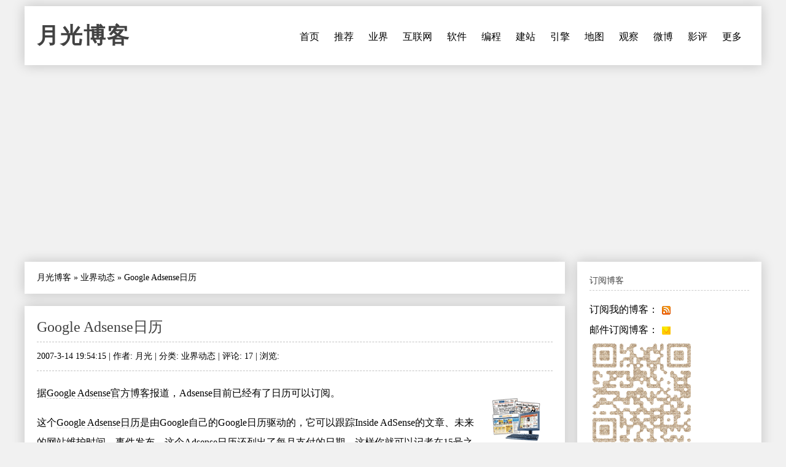

--- FILE ---
content_type: text/html
request_url: https://www.williamlong.info/archives/827.html
body_size: 4537
content:
<!DOCTYPE html>
<html lang="zh-CN">
<head>
	<meta http-equiv="content-type" content="text/html; charset=utf-8"/>
	<meta name="viewport" content="width=device-width, initial-scale=1" />
	<meta name="applicable-device" content="pc,mobile">
	<link rel="apple-touch-icon-precomposed" href="/images/apple-touch-icon.png" /> 
	<link rel="stylesheet" type="text/css" media="all" href="https://www.williamlong.info/zb_users/theme/SimplePro/style/style.css"/>
	<!--[if IE 6]>
	<link rel="stylesheet" type="text/css" href="https://www.williamlong.info/zb_users/theme/SimplePro/style/css/ie6_hack.css" />
	<![endif]-->
	<script data-ad-client="ca-pub-8464600688944785" async src="https://pagead2.googlesyndication.com/pagead/js/adsbygoogle.js" type="d880d362a52248b1d80e4df4-text/javascript"></script>
	<link rel="canonical" href="https://www.williamlong.info/archives/827.html"/>
	<title>Google Adsense日历-月光博客</title>
</head>
<body class="single single-post postid-833 single-format-standard">
<div id="wrap" class="container clearfix">
	<div class="header_wrap">
		<div id="header" class="clearfix">
			<div id="logo">
				<h2><a href="https://www.williamlong.info/" title="月光博客" rel="home bookmark">月光博客</a></h2>
			</div><!-- END logo --> 
		</div><!-- END header -->
		<label for="menu-toggle" class="navbar-toggle collapsed">
			<span class="icon-bar"></span>
			<span class="icon-bar"></span>
			<span class="icon-bar"></span>
		</label>
		<div id="navigation" class="clearfix">
		<input type="checkbox" id="menu-toggle" class="hidden"/>
		<ul class="sf-menu navbar-nav">
			<li><a href="https://www.williamlong.info/" title="首页">首页</a></li><li><a href="https://www.williamlong.info/archives/2.html" title="推荐阅读的文章">推荐</a></li><li><a href="https://www.williamlong.info/cat/tech.html" title="业界新闻,信息产业,软件硬件">业界</a></li><li><a href="https://www.williamlong.info/cat/internet.html" title="行业动态,网络发展,网络报道">互联网</a></li><li><a href="https://www.williamlong.info/cat/software.html" title="软件使用,软件评测,软件推荐">软件</a></li><li><a href="https://www.williamlong.info/cat/program.html" title="软件编程,开发知识,开发技巧">编程</a></li><li><a href="https://www.williamlong.info/cat/webmaster.html" title="网站开发,网站维护,网站管理">建站</a></li><li><a href="https://www.williamlong.info/cat/seo.html" title="搜索技术,搜索优化,搜索动态">引擎</a></li><li><a href="https://www.williamlong.info/cat/map.html" title="卫星地图,谷歌地图,谷歌地球">地图</a></li><li><a href="https://www.williamlong.info/google/" title="谷歌地图" target="_blank">观察</a></li><li><a href="https://www.williamlong.info/weibo/" title="月光微博客" target="_blank">微博</a></li><li><a href="https://www.williamlong.info/movie/" title="电影评论" target="_blank">影评</a></li><li><a href="https://www.williamlong.info/archives/" title="更多">更多</a></li>
		</ul>
		</div><!-- END navigation -->
	</div>
	
	<div id="main" class="container">
		<div class="content alpha  cate5 auth1">
<div class="entry clearfix breadcrumbs">
<a href="https://www.williamlong.info/">月光博客</a> &raquo; <a href="https://www.williamlong.info/cat/tech.html" title="查看 业界动态 中的全部文章">业界动态</a> &raquo; <span>Google Adsense日历</span>
</div>
    <div class="entry clearfix">
        <h1><a class="post-title" href="https://www.williamlong.info/archives/827.html" rel="bookmark">Google Adsense日历</a></h1>
	<div class="post-meta">
		2007-3-14 19:54:15 | 
		作者: 月光 | 
		分类: <a href="https://www.williamlong.info/cat/tech.html" title="业界动态" rel="category tag">业界动态</a> | 
		评论: 17 | 
		浏览: <span class="AddView" id="spn827" data-id="827"></span>
	</div><!-- END post-meta -->
        <div class="clear"></div>
		<div class="entry-content">
		<a href="https://www.williamlong.info/tag/Money.html" rel="tag"><img src="https://www.williamlong.info/logo/Money.gif" alt="广告" class="thumb" width="80" height="80" /></a><p>据<a target="_blank" href="https://adsense.blogspot.com/2007/03/pencil-us-in.html">Google Adsense官方博客</a>报道，Adsense目前已经有了日历可以订阅。</p>
<p>这个<a target="_blank" href="https://www.google.com/calendar/embed?src=adsense-calendar%40google.com">Google Adsense日历</a>是由Google自己的Google日历驱动的，它可以跟踪Inside AdSense的文章、未来的网站维护时间、事件发布。这个Adsense日历还列出了每月支付的日期，这样你就可以记者在15号之前更新帐号信息，以便决定下次何时付款。</p>
<p style="text-align:center"><a target="_blank" href="https://www.google.com/calendar/embed?src=adsense-calendar%40google.com"><img alt="Google Adsense日历" border="0" src="/upload/827_1.jpg" /></a></p>
<p>订阅的最简单的方法是将AdSense Calendar加入Google Calendar，这样就可以看到AdSense的事件，用鼠标点击后，可以看到事件的具体内容。或者使用&ldquo;<a target="_blank" href="https://www.williamlong.info/archives/824.html">RSS阅读器</a>&rdquo;订阅<a target="_blank" href="https://www.google.com/calendar/feeds/adsense-calendar(at)google.com/public/basic">这个地址</a>。更多关于订阅的Adsense日历的信息，请查看其<a target="_blank" href="https://www.google.com/adsense/support/bin/answer.py?answer=40714&amp;sourceid=aso&amp;subid=ww-en-et-asblog_2006-03-13&amp;medium=link">帮助中心</a>。</p>
<p>最后，这个日历目前有荷兰、德国、意大利、西班牙语言支持。可惜，这个日历目前还没有中文版本。</p><Script language="javascript" type="d880d362a52248b1d80e4df4-text/javascript" src="https://www.williamlong.info/zb_users/plugin/CommDig/dig.js"></script> 
<p style="text-align:center"><img src="https://www.williamlong.info/logo/Money.jpg" alt="Google Adsense日历" /></p>
<div id="article_dig" style="text-align: right">
<span id="note827"></span><a href="javascript:commYea(827);" id="dig827">顶一下 ▲</a>(<span id="sdig827"><Script language="javascript" type="d880d362a52248b1d80e4df4-text/javascript">showDig("827");</script></span>) &nbsp; <a href="javascript:commNay(827);" id="down827">踩一下 ▼</a>(<span id="sdown827"><Script language="javascript" type="d880d362a52248b1d80e4df4-text/javascript">showDown("827");</script></span>)
</div>
<div id="share"></div>
		</div>
	<!-- END post-bottom -->
        </div><!-- END entry -->
<div class="entry clearfix authorinfo">
<nav class="nextprevious">
<div class="previous_content">« 上一篇 <a href="https://www.williamlong.info/archives/826.html" title="China Blogger Network推出">China Blogger Network推出</a></div><div class="next_content">下一篇 » <a href="https://www.williamlong.info/archives/828.html" title="广东推广手机单向收费">广东推广手机单向收费</a></div>
</nav>
<div class="clear"></div>
</div>
<!-- You can start editing here. -->
<div class="entry clearfix">
	<h4 id="mutualitybox">相关文章</h4>
	<ul class="divComments">
	<li class="msgarticle"><p class="mutualitylist"><a href="https://www.williamlong.info/archives/712.html">申请Google AdSense for Feeds</a></p><p class="mutualitylist"><a href="https://www.williamlong.info/archives/286.html">窄告：广告主的福音，站长的噩梦</a></p></li>
	<li class="msgtime"> </li>
	</ul>
</div>
<div id="commentsbox">
	
	
	
</div>
</div><!-- END content -->
		   
		<div id="sidebar" class="sidebar alpha omega"> 
			<div class="sidebar-box clearfix">
	<h4>订阅博客</h4>
	<ul class="divSubscribe">
	   <ul><li>订阅我的博客：<a href="https://www.williamlong.info/rss.xml" target="_blank" rel="nofollow"><img style="border: medium none ; vertical-align:middle;" src="https://www.williamlong.info/images/sub_rss.gif" alt="订阅我的博客" /></a></li><li>邮件订阅博客：<a href="https://follow.it/83wyvz?action=followPub" target="_blank" rel="nofollow"><img style="border: medium none ; vertical-align:middle;" src="https://www.williamlong.info/images/sub_mail.gif" alt="邮件订阅博客" /></a></li><img src="https://www.williamlong.info/images/qrcode.gif" alt="月光博客" /></ul>
	</ul>
</div><div class="sidebar-box clearfix">
	<h4>搜索</h4>
	<ul class="divSearchPanel">
	   <div><form method="get" action="https://cn.bing.com/search"><input type="text" name="q" id="edtSearch" size="12" value="" /><input type="submit" value="提交" name="btnG" id="btnPost" /><input name="q1" type="hidden" value="site:williamlong.info" /></form></div>
	</ul>
</div><div class="sidebar-box clearfix">
	<h4>网站分类</h4>
	<ul class="divCatalog">
	   <ul><li class="li-cate cate-1"><a href="https://www.williamlong.info/cat/weblog.html">网络日志<span class="article-nums"> (196)</span></a></li><li class="li-cate cate-2"><a href="https://www.williamlong.info/cat/life.html">生活感悟<span class="article-nums"> (519)</span></a></li><li class="li-cate cate-3"><a href="https://www.williamlong.info/cat/software.html">软件应用<span class="article-nums"> (920)</span></a></li><li class="li-cate cate-4"><a href="https://www.williamlong.info/cat/internet.html">互联网络<span class="article-nums"> (918)</span></a></li><li class="li-cate cate-5"><a href="https://www.williamlong.info/cat/tech.html">业界动态<span class="article-nums"> (3166)</span></a></li><li class="li-cate cate-6"><a href="https://www.williamlong.info/cat/program.html">编程开发<span class="article-nums"> (335)</span></a></li><li class="li-cate cate-7"><a href="https://www.williamlong.info/cat/webmaster.html">网站建设<span class="article-nums"> (674)</span></a></li><li class="li-cate cate-8"><a href="https://www.williamlong.info/cat/seo.html">搜索引擎<span class="article-nums"> (483)</span></a></li><li class="li-cate cate-9"><a href="https://www.williamlong.info/cat/map.html">网络地图<span class="article-nums"> (277)</span></a></li></ul>
	</ul>
</div><div class="sidebar-box clearfix">
	<h4>网站收藏</h4>
	<ul class="divFavorites">
	   <ul><li><a href="https://www.williamlong.info/" target="_blank">月光博客</a></li><li><a href="https://www.williamlong.info/weibo/" target="_blank">月光微博客</a></li><li><a href="https://www.williamlong.info/google/" target="_blank">谷歌地图观察</a></li><li><a href="https://www.williamlong.info/apps/" target="_blank">移动应用观察</a></li><li><a href="https://www.williamlong.info/info/" target="_blank">网站运营优化</a></li><li><a href="https://www.williamlong.info/movie/" target="_blank">电影评论</a></li><li><a href="https://www.williamlong.info/story/" target="_blank">故事文摘</a></li><li><a href="https://www.williamlong.info/book/" target="_blank">短篇小说</a></li><script type="d880d362a52248b1d80e4df4-text/javascript" src="/script/stat.js"></script><script type="d880d362a52248b1d80e4df4-text/javascript" src="/script/sidebar.js"></script></ul>
	</ul>
</div><div class="sidebar-box clearfix">
	<h4>热文排行</h4>
	<ul class="article_hottest">
	   <ul><li><a href="https://www.williamlong.info/archives/7520.html" title="我妈妈被电信诈骗95万元的全过程">我妈妈被电信诈骗95万元的全过程(5282)</a></li>
<li><a href="https://www.williamlong.info/archives/7521.html" title="电信诈骗后的复盘：我妈妈的95万元，是怎么从手机银行里消失的">电信诈骗后的复盘：我妈妈的95万元，是怎(1562)</a></li>
<li><a href="https://www.williamlong.info/archives/7523.html" title="7天3次，骗子骗走我母亲95万元">7天3次，骗子骗走我母亲95万元(555)</a></li>
<li><a href="https://www.williamlong.info/archives/7525.html" title="中国2025社会热点大事记">中国2025社会热点大事记(4)</a></li>
<li><a href="https://www.williamlong.info/archives/7522.html" title="“技术男”设三重安全墙，母亲95万存款还是被骗走了">“技术男”设三重安全墙，母亲95万存款还(550)</a></li>
<li><a href="https://www.williamlong.info/archives/7516.html" title="网信办开展“清朗·整治恶意挑动负面情绪问题”专项行动">网信办开展“清朗·整治恶意挑动负面情绪问(688)</a></li>
<li><a href="https://www.williamlong.info/archives/7515.html" title="翟欣欣敲诈勒索案一审获刑12年">翟欣欣敲诈勒索案一审获刑12年(439)</a></li>
<li><a href="https://www.williamlong.info/archives/7514.html" title="《绝命毒师》影评：力工觉醒后的梭哈至死">《绝命毒师》影评：力工觉醒后的梭哈至死(614)</a></li>
<li><a href="https://www.williamlong.info/archives/7513.html" title="《人工智能生成合成内容标识办法》正式施行">《人工智能生成合成内容标识办法》正式施行(396)</a></li>
<li><a href="https://www.williamlong.info/archives/7511.html" title="腾讯子公司实习HR怒怼求职者后被开除">腾讯子公司实习HR怒怼求职者后被开除(95)</a></li></ul>
	</ul>
</div><div class="sidebar-box clearfix">
	<h4>推荐博客</h4>
	<ul class="divLinkage">
	   <ul><script type="d880d362a52248b1d80e4df4-text/javascript" src="/script/linkscript.js"></script></ul>
	</ul>
</div><div class="sidebar-box clearfix">
	<h4>站点统计</h4>
	<ul class="divStatistics">
	   <ul><li>文章总数:7525</li><li>评论总数:199528</li><li>浏览总数:72073572</li><li>当前主题:SimplePro</li></ul>
	</ul>
</div><div class="sidebar-box clearfix">
	<h4>控制面板</h4>
	<ul class="divContorPanel">
	   <div><span class="cp-hello">您好,欢迎到访网站!</span><br/><span class="cp-login"><a href="https://www.williamlong.info/zb_system/cmd.asp?act=login">[用户登录]</a></span>&nbsp;&nbsp;<span class="cp-vrs"><a href="https://www.williamlong.info/zb_system/cmd.asp?act=vrs">[查看权限]</a></span></div>
	</ul>
</div>
		</div><!-- END sidebar -->
	</div><!-- END container -->
</div><!-- END wrap --> 
<script src="https://www.williamlong.info/zb_system/script/common.js" type="d880d362a52248b1d80e4df4-text/javascript"></script>
<script src="https://www.williamlong.info/zb_system/function/c_html_js_add.asp" type="d880d362a52248b1d80e4df4-text/javascript"></script>
<script language="JavaScript" type="d880d362a52248b1d80e4df4-text/javascript">LoadRememberInfo();</script>
<div id="copyright-wrap">
    <div id="copyright" class="container">
		<ul>
			<li><a href="/archives/1.html">关于我们</a> ┊ <a href="https://www.williamlong.info/" target="_blank">博客</a> ┊ <a href="https://www.williamlong.info/weibo/" target="_blank">微博</a> ┊ <a href="https://www.williamlong.info/google/" target="_blank">地图</a> ┊ <a href="https://www.williamlong.info/info/" target="_blank">运营</a> ┊ <a href="https://www.williamlong.info/apps/" target="_blank">应用</a> ┊ <a href="https://www.williamlong.info/story/" target="_blank">文摘</a><div id="BlogPowerBy"><script type="d880d362a52248b1d80e4df4-text/javascript" src="/script/footer.js"></script></div></li>
		</ul>
    </div><!-- END copyright-->
</div><!-- END copyright-wrap -->
<script src="/cdn-cgi/scripts/7d0fa10a/cloudflare-static/rocket-loader.min.js" data-cf-settings="d880d362a52248b1d80e4df4-|49" defer></script></body>
</html>

--- FILE ---
content_type: text/html; Charset=UTF-8
request_url: https://www.williamlong.info/zb_users/PLUGIN/CommDig/dig.asp?action=showdig&ID=827&n=0.2925769829326652
body_size: -404
content:
showDig,6

--- FILE ---
content_type: text/html; Charset=UTF-8
request_url: https://www.williamlong.info/zb_users/PLUGIN/CommDig/dig.asp?action=showdown&ID=827&n=0.9093448609866324
body_size: -341
content:
showDown,10

--- FILE ---
content_type: text/html; charset=utf-8
request_url: https://www.google.com/recaptcha/api2/aframe
body_size: 267
content:
<!DOCTYPE HTML><html><head><meta http-equiv="content-type" content="text/html; charset=UTF-8"></head><body><script nonce="SZhw48yfPVLdDjdI_1m8rg">/** Anti-fraud and anti-abuse applications only. See google.com/recaptcha */ try{var clients={'sodar':'https://pagead2.googlesyndication.com/pagead/sodar?'};window.addEventListener("message",function(a){try{if(a.source===window.parent){var b=JSON.parse(a.data);var c=clients[b['id']];if(c){var d=document.createElement('img');d.src=c+b['params']+'&rc='+(localStorage.getItem("rc::a")?sessionStorage.getItem("rc::b"):"");window.document.body.appendChild(d);sessionStorage.setItem("rc::e",parseInt(sessionStorage.getItem("rc::e")||0)+1);localStorage.setItem("rc::h",'1769762951366');}}}catch(b){}});window.parent.postMessage("_grecaptcha_ready", "*");}catch(b){}</script></body></html>

--- FILE ---
content_type: application/javascript
request_url: https://www.williamlong.info/script/sidebar.js
body_size: -92
content:
// sidebar ads 
document.currentScript.insertAdjacentHTML('beforeBegin','<div><center><a rel="nofollow" href="/" title="月光博客" target="_blank"><img src="/images/yueguang.gif" border="0" alt="月光博客" /></a></center></div>');

document.currentScript.insertAdjacentHTML('afterEnd','<div><center><a rel="nofollow" href="https://www.qy.cn/free/?f=williamlong" title="群英云主机" target="_blank"><img src="/images/ads.gif" border="0" alt="群英云主机" /></a></center></div>');
